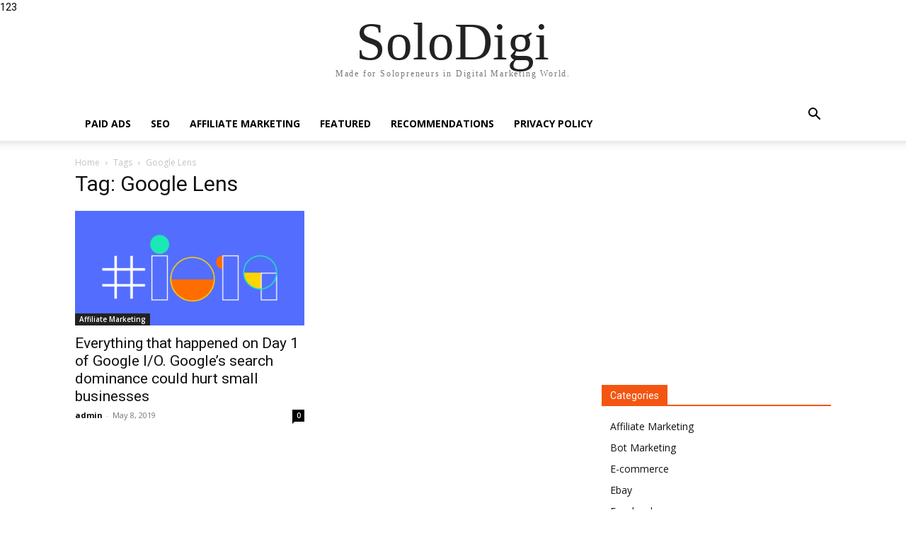

--- FILE ---
content_type: text/html; charset=utf-8
request_url: https://www.google.com/recaptcha/api2/aframe
body_size: 268
content:
<!DOCTYPE HTML><html><head><meta http-equiv="content-type" content="text/html; charset=UTF-8"></head><body><script nonce="SpIJK21m2yZrLF4pnwWADQ">/** Anti-fraud and anti-abuse applications only. See google.com/recaptcha */ try{var clients={'sodar':'https://pagead2.googlesyndication.com/pagead/sodar?'};window.addEventListener("message",function(a){try{if(a.source===window.parent){var b=JSON.parse(a.data);var c=clients[b['id']];if(c){var d=document.createElement('img');d.src=c+b['params']+'&rc='+(localStorage.getItem("rc::a")?sessionStorage.getItem("rc::b"):"");window.document.body.appendChild(d);sessionStorage.setItem("rc::e",parseInt(sessionStorage.getItem("rc::e")||0)+1);localStorage.setItem("rc::h",'1769648878754');}}}catch(b){}});window.parent.postMessage("_grecaptcha_ready", "*");}catch(b){}</script></body></html>